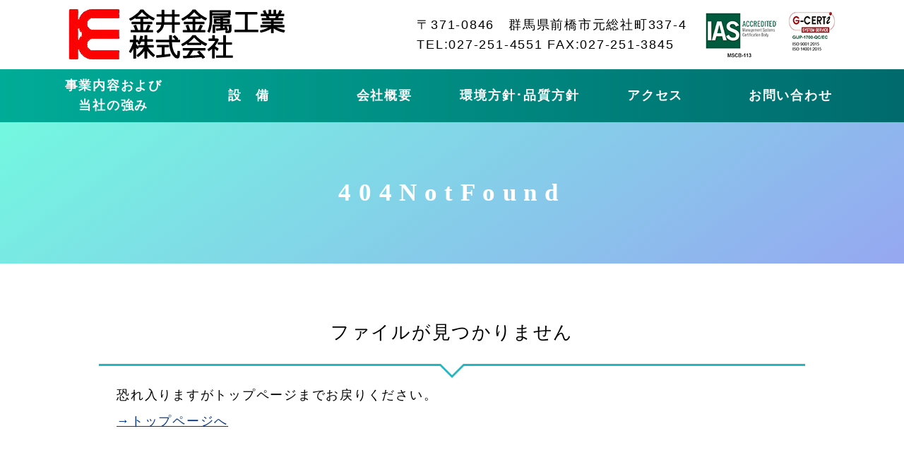

--- FILE ---
content_type: text/css
request_url: https://www.kanaikinzoku-kk.jp/wp-content/themes/kk/style.css
body_size: 430
content:
@charset "utf-8";
/*
Theme Name: 金井金属工業HPテンプレート
Description: 金井金属工業HPレイアウトです。
Version: 1.0
Author: Reneil
Author URI: http://reneil.jp/
License: GNU General Public License
License URI: license.txt
*/
/*---------------------------------------
	スタイルシート
---------------------------------------*/

@import url(css/mobile.css) screen and (max-width: 1099px); /* 320以下 */
@import url(css/default.css) print,screen and (min-width: 1100px); /* 769以上 */


--- FILE ---
content_type: text/css
request_url: https://www.kanaikinzoku-kk.jp/wp-content/themes/kk/css/mobile.css
body_size: 4721
content:
@charset "utf-8";
/*---------------------------------------
	スタイルシート
---------------------------------------*/
/* RESET
----------------------------------------------------------------------------------------------------*/
a,article,body,dd,div,dl,dt,em,form,footer,header,h1,h2,h3,h4,h5,h6,html,i,iframe,img,label,legend,li,nav,ol,p,section,main,span,table,tbody,tfoot,thead,time,tr,th,td,ul,video{font-family:inherit;font-size:100%;font-weight:inherit;font-style:inherit;vertical-align:baseline;white-space:normal;margin:0;padding:0;border:0;outline:0;background:transparent;line-height:1.6;text-align:left}textarea{font-family:inherit;font-size:100%;font-weight:inherit;font-style:inherit;vertical-align:baseline;margin:0;padding:0;border:0;outline:0;background:transparent;line-height:1.6;text-align:left}article,footer,header,nav,section,main{display:block}ol,ul{list-style:none}table{border-collapse:collapse;border-spacing:0}

/*------------------------------------
	基本設定
------------------------------------*/
* {
  margin: 0;
  padding: 0;
  -webkit-box-sizing: border-box;
  -moz-box-sizing: border-box;
  box-sizing: border-box;
}

body {
   margin: 0;
   padding: 0;
   background-color: #fff;
   letter-spacing : 0.1em;
   font-size:100%;
	font-family: "Helvetica Neue",Arial,"Hiragino Kaku Gothic ProN","Hiragino Sans",Meiryo,sans-serif;
}

body.active {
  height: 100%;
  overflow: hidden;
}

img{
	width : 100%;
	height : auto;
	image-rendering: -webkit-optimize-contrast; 
}

a {	
   text-decoration: none;
   color: #09398b;
} 

/* テーブル */
table {
	margin:0 auto;
	width:90%;
	border-collapse:collapse;
	margin-top:1em;
	margin-bottom:1em;
}
table img{width:100%;min-width:100%;}
table th{vertical-align:top;}
table td{
	border-collapse:collapse;
	vertical-align:top;
	text-align:left;
	word-break: break-all;
	text-align:center;
}
table.layout {
	width:100%;
	margin:0 auto;
	border-collapse:collapse;
	margin-top:1em;
	margin-bottom:1em;
}
table.layout th{
	border-collapse:collapse;
	padding : 0.5em 0;
	text-align:center;
	word-break: break-all;
	background:#88bfbf;
	color:#fff;
	font-weight:bold;
	display:block;
}
table.layout td{
	width:90%;
	margin:0 auto;
	border-collapse:collapse;
	padding : 1em 0;
	text-align:left;
	word-break: break-all;
	text-align:left;
	display:block;
}
table.layout2 {
	margin:0 auto;
	width:100%;
	border-collapse:collapse;
	margin-top:1em;
	margin-bottom:1em;
}
table.layout2 tr{
	border-bottom:2px dashed #88bfbf;
}
table.layout2 th{
	border-collapse:collapse;
	padding:1em 0 1em 1em ;
	text-align:left;
	vertical-align:middle;
	word-break: break-all;
	color:#006633;
	font-weight:bold;
}
table.layout2 td{
	text-indent:1em;
	border-collapse:collapse;
	padding:1em 0.5em;
	text-align:left;
	vertical-align:middle;
	word-break: break-all;
	text-align:left;
}
table.nonmobile {
	margin:0 auto;
	width:95%;
	border-collapse:collapse;
	margin-top:1em;
	margin-bottom:1em;
}

table.nonmobile th{
	border-collapse:collapse;
	border:1px solid #fff;
	padding:1em 0.5em;
	text-align:center;
	vertical-align:middle;
	word-break: break-all;
	background:#88bfbf;
	font-size:90%;
	color:#fff;
}
table.nonmobile td{
	border-collapse:collapse;
	border:1px solid #aaa;
	padding:1em 0.5em;
	text-align:left;
	vertical-align:middle;
	word-break: break-all;
	text-align:center;
}
table.enkaku {
	margin:0 auto;
	width:90%;
	border-collapse:collapse;
	margin-top:1em;
	margin-bottom:1em;
}
table.enkaku th{
	border-collapse:collapse;
	padding:1em 0em 0 0em;
	text-align:left;
	font-weight:bold;
	vertical-align:middle;
	word-break: break-all;
	color:#88bfbf;
	display:block;
}
table.enkaku td{
	border-collapse:collapse;
	border-bottom:1px dashed #aaa;
	padding:0em 0em 0 0em;
	text-align:left;
	vertical-align:middle;
	word-break: break-all;
	text-align:left;
	display:block;
	text-indent:1em;
}


/* input */
input[type="text"] {border : 1px solid #999;padding : 0.5em;}
input[type="email"] {border : 1px solid #999;padding : 0.5em;}
input[type="tel"] {border : 1px solid #999;padding : 0.5em;}
.ti90{width:90%}
textarea{border : 1px solid #999;padding : 0.5em;}
.kakunin {
	border : none;
  display: inline-block;
  padding: 0.5em 1em;
  text-decoration: none;
  background: #009933;/*ボタン色*/
  color: #fff;
  border-radius: 3px;
  font-size : 24px;
box-shadow:2px 2px #3e506c;
}
.kakunin:active {
  /*ボタンを押したとき*/
  -webkit-transform: translateY(4px);
  transform: translateY(4px);/*下に動く*/
  border-bottom: none;/*線を消す*/
}
.kakunin:hover {
	opacity : 0.7;
}

ti30{width:30%}
ti90{width:90%}


/* ベースレイアウト */
  .container {
    margin: 0 auto 40px auto;
    width: 90%;
  }
  
  
.maintitle h1 a{
    width: 250px;
    height : 61px;
	text-indent: 100%;
	white-space: nowrap;
	overflow: hidden;
  	display : block;
  	background : url(../material/logosp.png) no-repeat;
}
.headeradd{display:none}

header{
	width:100%;
    padding : 10px 0 10px 10px;
	background:#fff;
	z-index:99;
}

/* グローバルメニュー */
  .global-nav {
    height: 100vh;
    left: 0;
    position: fixed;
    top: 0;
    width: 100%;
    background : #000;
    z-index:98;
    overflow-y: auto;
    -webkit-overflow-scrolling: touch;
    display:none;
  }
  
  .global-nav .nav-list {
    background: rgba(0, 0, 0, 1);
    padding: 10px;
    width: 100%;
    margin-top:80px;
    margin-bottom:5em;
  }
.global-nav .nav-list .nav-item{position:relative}
.global-nav .nav-list .nav-item a {
  display: block;
  text-decoration: none;
    color: #fff;
    padding: 1rem 1rem;
    text-align: center;
}
.global-nav .nav-list .nav-item a:hover{
    color: #eaeea2;
}
.global-nav .nav-list .nav-item:last-child a {
  border-right: none;
  border-bottom: none;
}
.link:after {
  font-family: "Font Awesome 6 Free";
  content: '\f078';
  font-weight: 900;
  line-height: 60px;
  position: absolute;
  right: 0;
  text-align: center;
  top: 0;
  width: 60px;
  -webkit-transform: rotate(0deg);
  -ms-transform: rotate(0deg);
  -o-transform: rotate(0deg);
  transform: rotate(0deg);
  transition:  0.5s;
  transition:  0.5s;
} 
.link.on:after {
  color : #d9e367;
  -webkit-transform: rotate(180deg);
  -ms-transform: rotate(180deg);
  -o-transform: rotate(180deg);
  transform: rotate(180deg);
  transition:  0.5s;
}
.on {color : #d9e367;}
a.on{color : #043c78;}


/* サブナビゲーション */

/* SP時：ハンバーガーメニューボタン */
.global-nav-icon {
    color: #999;
    cursor: pointer;
    display: inline-block;
    font-size: 28px;
    position: absolute;
    right: 10px;
    top: 15px;
    z-index: 99;
    margin-right:0.5em;
  }
  .submenu {
    display: none;
  }
  .submenu li {
  	margin-left:1em;
  }

  .nav-list {
  	max-height: 100vh;
    display:flex;
    flex-direction:column;
  }

/*トップページコンテンツ*/
.slide_area{
	width:100%;
	height: 600px;
	position : relative;
	overflow:hiden;
	z-index:0;
}

ul.slider{
	height: 600px;
	overflow: hidden;
}
.slide_area img{
	margin :0 auto;
	width:100%;
	height: 600px;
	object-fit:cover;
	object-position: 20% center;
	overflow:hidden;
	}
.slide_area p.mongon{
	width:100%;
	font-family: "Times New Roman", "YuMincho", "Hiragino Mincho ProN", "Yu Mincho", "MS PMincho", serif;
	text-align:center;
	font-size:4vw;
	font-weight:bold;
	color:#fff;
	position:absolute;
	left: 0%;
	bottom:30%;
    text-shadow: 0 0 10px #ffffff,
    0 0 20px #000,
    0 0 30px #000,
    0 0 40px #000,
    0 0 50px #000,
    0 0 60px #000,
    0 0 70px #000;
}
.spbr::after {
	content: "\A" ;
	white-space: pre ;
}

.top_container{
	width:90%;
	margin : 0 auto;
	display:flex;
	flex-wrap: wrap;
	justify-content:space-between;
}
.top_area{
	width:95%;
	margin : 0 auto;
	text-align:center;
	margin-top:2em;
	margin-bottom:3em;
}
button{
	border:0;
	margin:0 auto;
	margin-top:2em;
	font-size:120%;
	text-align:center;
	display:block;
	border-radius:10px;
	background : linear-gradient(#00ac97, #006a6c);
}
button a{
	padding : 1em;
	text-decoration:none;
	display:block;
	color:#fff;
}
button a:hover{
	background:#fff;
	border-radius:10px;
	border:1px solid #006a6c;
	color:#006a6c;
}


.info_area{
	width:100%;
	min-height:300px;
	display:flex;
	justify-content: center;
	flex-direction : column;
	background-color:#fff;
	padding : 3em 0;
}
.info_title{
	font-weight:bold;
	font-size:150%;
	padding-top:0.5em;
	text-align:center;
	margin : 0 auto;
}
.info_title h2{margin-bottom:1em;text-align:center;}
.nit{color:#179c4f;}
.nit::after{
	content: "\A" ;
	white-space: pre ;
}
.info_list{
	width:100%;
}
.info_area dl{
	width:100%;
	display : inline-block;
	margin-bottom:5px;
	padding:0.5em;
	border-bottom:1px dotted #888;
}
.info_area dt{
	display : block;
}
.info_area dd{
	margin-left : 1em;
	display : block;
	margin-top:0.5em;
}

h3.infotitle{
  position: relative;
  padding: 1.5rem 2rem 0 2rem;
  text-align:center;
  border-bottom: 3px solid #25b7c0;
  margin-top:2em;
  margin-bottom:1em;
  font-size:120%;
}

h3.infotitle:before {
  position: absolute;
  bottom: -20px;
  left: 48%;
  width: 0;
  height: 0;
  content: '';
  border-width: 20px 20px 0 20px;
  border-style: solid;
  border-color: #25b7c0 transparent transparent transparent;
}

h3.infotitle:after {
  position: absolute;
  bottom: -16px;
  left: 48%;
  width: 0;
  height: 0;
  content: '';
  border-width: 20px 20px 0 20px;
  border-style: solid;
  border-color: #fff transparent transparent transparent;
}
/* 固定ページ */
h2.subtitle{
	width:100%;
	height:150px;
	line-height: 150px;
	letter-spacing : 0em;
	color:#003f8e;
	text-align:center;
	font-weight:bold;
	font-size:150%;
	font-family: "Times New Roman", "YuMincho", "Hiragino Mincho ProN", "Yu Mincho", "MS PMincho", serif;
}
h2.subtitle2{
	width:100%;
	height:200px;
	line-height: 200px;
	letter-spacing : 0.3em;
	color:#fff;
	text-align:center;
	font-weight:bold;
	font-size:200%;
	  background-image: linear-gradient(145deg, rgba(115, 248, 224, 1), rgba(150, 167, 241, 1));
	font-family: "Times New Roman", "YuMincho", "Hiragino Mincho ProN", "Yu Mincho", "MS PMincho", serif;
}

.title_area{
	margin:0 calc(50% - 50vw);
	width:unset;
	max-width:unset;
	position:relative;
	position:relative;
}
.title_area img{
	width : 100%;
	height : 400px;
	object-fit: cover;
	object-position: center center;
}
.title_lead{
	width : 80%;
	min-height:200px;
	margin-top:-10px;
	background : #e1f1ed;
	padding:1em;
	position:absolute;
	top:60%;
	right:0;
}
.title_lead50{
	width : 80%;
	min-height:250px;
	margin-top:-10px;
	background : #e1f1ed;
	padding:1em;
	position:absolute;
	top:55%;
	right:0;
}

.title_lead h3, .title_lead50 h3{
	font-weight:bold;
	font-size:150%;
	margin-bottom:1em;
	font-family: "Times New Roman", "YuMincho", "Hiragino Mincho ProN", "Yu Mincho", "MS PMincho", serif;
}

.title_lead p{
	font-size:100%;
}
.title_blue{
	height:80px;
}
@media (min-width:600px) {
.title_lead h3, .title_lead50 h3{
	font-weight:bold;
	font-size:200%;
}
}

.wrap{
	width:100%;
	overflow:hidden;
}

.main_area{
	width:95%;
	min-height:500px;
	margin : 0 auto;
	padding : 0em 0 7em 0;
}


.main_area h4{
	width:100%;
	color:#009e9f;
	text-align:left;
	font-size:150%;
	padding-left: 1.5em;
	line-height: 1.4;
	margin-bottom:1em;
	margin-top:3em;
	position: relative;
}
.main_area h4:before {
     position: absolute;
     content: '';
     top: 50%;
     left: 3px;
     transform:translateY(-50%);
     width: 60px;
     height:60px;
     border: solid 1px #33ff66 ;
     border-radius:100%;
}
.main_area h5{
	width:95%;
	margin: 0 auto;
	color:#000;
	text-align:left;
	font-weight:bold;
	font-size:120%;
	margin-bottom:0.3em;
	margin-top:1em;
}
.main_area p{
	width:95%;
	margin : 0 auto;
	margin-bottom:0.5em;
	font-size:90%;
}

.main_area ul{width:85%;margin:0 auto;list-style:disc;margin-top:1em;margin-bottom:1em}
.main_area ul ul{width:90%;list-style:circle;}
.main_area ul li{
    list-style-type: none; /*点を非表示*/
    position: relative; /*基準位置*/
    padding-left: 1em;
    padding-bottom:0.5em;
}
.main_area ul li:before {
    border-radius: 50%; /*丸くする*/
    width: 5px; /*点の幅*/
    height: 5px; /*点の高さ*/
    display: block;
    position: absolute; /*絶対配置*/
    left: 0; /*点の位置*/
    top: 0.6em; /*点の位置*/
    content: "";
    background: #1ec4e6; /*点の色*/
    }


.main_area ol{width:85%;margin:0 auto;list-style:decimal;margin-top:1em;margin-bottom:1em;}
.main_area ol li{margin-top:1em;margin-bottom:0em}
.main_area ol li ul li{margin:unset}


.main_container{
	width:100%;
	display:flex;
	flex-wrap: wrap;
	justify-content: space-between;
}
.main_container2{
	width:100%;
	display:flex;
	flex-wrap: wrap;
	justify-content: space-between;
}


.photo_area{
	width:90%;
	margin:0 auto;
	display:flex;
	flex-direction: column;
	margin-top:2em;
}
.photo_area p{margin-bottom:3em}

.photo_box1{
	width:100%;
	display:flex;
	flex-wrap: wrap;
	flex-direction: column;
	margin:0 auto;
	margin-bottom:10px;
}
.photo_box1 img{
	width:100%;
}

.photo_box2{
	width:100%;
	display:flex;
	flex-wrap: wrap;
	flex-direction: column;
	margin:0 auto;
}
.photo_box2 img{
	width:100%;
	margin-bottom:10px;
}
.photo_area2{
	width:90%;
	margin:0 auto;
	display:flex;
	flex-wrap: wrap;
	flex-direction: column;
	justify-content:space-between;
}
.photo_area2 img{width:100%;margin-top:1em;}

.caution{
	margin-top:3em;
	height:400px;
	margin-right: calc(50% - 50vw);
	margin-left: calc(50% - 50vw);
	padding-right: calc(50vw - 50%);
	padding-left: calc(50vw - 50%);
	position : relative;
}
.caution img{
	position : absolute;
	width:100%;
	object-fit: cover;
	height : 300px;
	right : 0;
}
.caution p{
	background:#005c42;
	font-size:100%;
	width:80%;
	padding:2.5em;
	color:#fff;
	position : absolute;
	bottom: -20%;
	right: 0%;
}

.jigyo_glay{
	margin-right: calc(50% - 50vw);
	margin-left: calc(50% - 50vw);
	padding-right: calc(50vw - 50%);
	padding-left: calc(50vw - 50%);
	width: 100vw;
	margin-top:3em;
	padding-top:3em;
	padding-bottom:3em;
	background :#efefef;
}
.jigyo_glay h3{
	margin-top:0;
}
.jigyo_glay h3:after{
	border-color: #efefef transparent transparent transparent;
}
.jigyo_glay h4{
	margin : 0;
	margin-bottom:1em;
}

.mc{margin-bottom:5em;}

.kojo_area{
	width:100%;
	margin:0 auto;
	display:flex;
	flex-wrap: wrap;
	flex-direction : column;
}
.kojo_box{
	display:flex;
	flex-wrap: wrap;
	margin:0 auto;
}

/* フッター */

.footer_area{
	width : 100%;
	display : flex;
	background-color : #00ac9a;
	flex-direction : column;
	justify-content: space-around;
	color : #fff;
	margin-top:-10px;
}

.footer_title{
	width:250px;
	text-align:center;
}
.footer_title img{max-width:100%;}
.footer_menulist{
	width:90%;
	padding : 2em 0;
	margin : 0px  auto;
	display : flex;
	flex-direction : row;
	flex-wrap: wrap;
	justify-content:space-between;
}
.footer_add{padding : 1em 1em 0 1em}
.footer_menulist ul{color :#fff;margin-top:1em}
.footer_menulist ul li{
	line-height:1.5em;
	padding:0 1.5em;
	font-size:95%;
}
.footer_menulist ul li a{
	color:white;
	text-decoration:none;
}
.footer_menulist ul li a:hover{color:yellow;}
.footer_menulist ul.footer_menu{padding : 0;}
.footer_menulist ul.footer_menu li ul{margin-top:0;margin-left:0em}
.footer_menulist ul.footer_menu li ul li:before{
	content:'― '
}

.footer_copyright{
	width:100%;
	color:#fff;
	padding : 2em 0;
	font-size:90%;
	background:#00ac9a;
}
.footer_copyright p{text-align:center;}

.wp-block-file{
	width:90%;
	margin:0 auto;
}


/* トップへボタン */
#PageTopBtn {
    position: fixed; /*ボタンの配置場所を固定*/
    bottom: 10px; /*下からのボタンの配置場所を指定*/
    right: 10px; /*右からのボタンの配置場所を指定*/
}
#PageTopBtn a {
    display: block; /*配置の調整*/
    text-decoration: none; /*文字の下線を消す*/
    color: #fff; /*文字の色*/
    background: #333; /*ボタンの背景色*/
    text-align: center; /*文字を中央に配置*/
    border-radius: 5%; /*ボタンの角を少し丸くする*/
    outline: none; /*クリックしたときの黒い枠を消す*/
    opacity : 0.7;
}
#PageTopBtn a:hover {
    text-decoration: none; 
    background: #aaa; /*マウスオーバー時の背景色*/
}

#PageTopBtn {
    font-size: 13px; /*文字のサイズ*/
}
#PageTopBtn a {
    width: 100px; /*ボタンの幅*/
    padding: 25px 0; /*文字の配置場所の調整*/
}
.ptbd{
	display:none;
}

  
  
  

--- FILE ---
content_type: text/css
request_url: https://www.kanaikinzoku-kk.jp/wp-content/themes/kk/css/default.css
body_size: 4616
content:
@charset "utf-8";
/*---------------------------------------
	スタイルシート
---------------------------------------*/
/* RESET
----------------------------------------------------------------------------------------------------*/
a,article,body,dd,div,dl,dt,em,form,footer,header,h1,h2,h3,h4,h5,h6,html,i,iframe,img,label,legend,li,nav,ol,p,section,main,span,table,tbody,tfoot,thead,time,tr,th,td,ul,video{font-family:inherit;font-size:100%;font-weight:inherit;font-style:inherit;vertical-align:baseline;white-space:normal;margin:0;padding:0;border:0;outline:0;background:transparent;line-height:1.6;text-align:left}textarea{font-family:inherit;font-size:100%;font-weight:inherit;font-style:inherit;vertical-align:baseline;margin:0;padding:0;border:0;outline:0;background:transparent;line-height:1.6;text-align:left}article,footer,header,nav,section,main{display:block}ol,ul{list-style:none}table{border-collapse:collapse;border-spacing:0}

/*------------------------------------
	基本設定
------------------------------------*/

* {
  box-sizing: border-box;
  -moz-box-sizing: border-box;
  box-sizing: border-box;
  padding :0px;
  margin:0px;
}

body {
   margin: 0;
   padding: 0;
   background-color: #fff;
   letter-spacing : 0.1em;
   font-size:110%;
	font-family: "Helvetica Neue",Arial,"Hiragino Kaku Gothic ProN","Hiragino Sans",Meiryo,sans-serif;
}


img{max-width : 100%;
 height : auto;}

a{color:#09398b;}
a:hover{color:orange}


/* テーブル */
table {
	margin:0 auto;
	width:90%;
	border-collapse:collapse;
	margin-top:1em;
	margin-bottom:1em;
}
table img{width:100%;min-width:100%;}
table th{vertical-align:top;}
table td{
	border-collapse:collapse;
	padding:1em 0.5em;
	text-align:left;
	word-break: break-all;
	text-align:center;
	vertical-align:top;
}
table.layout {
	margin:0 auto;
	width:90%;
	border-collapse:collapse;
	margin-top:1em;
	margin-bottom:1em;
}
table.layout th{
	width : 25%;
	border-collapse:collapse;
	border:1px solid #fff;
	padding:1em 0.5em;
	text-align:center;
	vertical-align:middle;
	word-break: break-all;
	background:#88bfbf;
	color:#fff;
}
table.layout td{
	border-collapse:collapse;
	border:1px solid #aaa;
	padding:1em 0.5em;
	text-align:left;
	vertical-align:middle;
	word-break: break-all;
	text-align:left;
}

table.layout2 {
	margin:0 auto;
	width:80%;
	border-collapse:collapse;
	margin-top:1em;
	margin-bottom:1em;
}
table.layout2 tr{
	border-bottom:2px dashed #88bfbf;
}

table.layout2 th{
	width : 50%;
	border-collapse:collapse;
	padding:1em 0 1em 1em ;
	text-align:left;
	vertical-align:middle;
	word-break: break-all;
	color:#006633;
	font-weight:bold;
	text-indent:1em;
}
table.layout2 td{
	text-indent:1em;
	border-collapse:collapse;
	padding:1em 0.5em;
	text-align:left;
	vertical-align:middle;
	word-break: break-all;
	text-align:left;
}
table.nonmobile {
	margin:0 auto;
	width:90%;
	border-collapse:collapse;
	margin-top:1em;
	margin-bottom:1em;
}
table.nonmobile th{
	width:25%;
	border-collapse:collapse;
	border:1px solid #fff;
	padding:1em 0.5em;
	text-align:center;
	vertical-align:middle;
	word-break: break-all;
	background:#88bfbf;
	color:#fff;
}
table.nonmobile td{
	border-collapse:collapse;
	border:1px solid #aaa;
	padding:1em 0.5em;
	text-align:left;
	vertical-align:middle;
	word-break: break-all;
	text-align:center;
}

table.enkaku {
	margin:0 auto;
	width:90%;
	border-collapse:collapse;
	margin-top:1em;
	margin-bottom:1em;
}
table.enkaku th{
	width:25%;
	border-collapse:collapse;
	border-bottom:1px dashed #aaa;
	padding:1em 0.5em;
	text-align:center;
	font-weight:bold;
	vertical-align:middle;
	word-break: break-all;
	color:#88bfbf;
}
table.enkaku td{
	border-collapse:collapse;
	border-bottom:1px dashed #aaa;
	padding:1em 0.5em;
	text-align:left;
	vertical-align:middle;
	word-break: break-all;
	text-align:left;
}


/* input */
input[type="text"] {border : 1px solid #999;padding : 0.5em;}
input[type="email"] {border : 1px solid #999;padding : 0.5em;}
input[type="tel"] {border : 1px solid #999;padding : 0.5em;}
.ti90{width:90%}
textarea{border : 1px solid #999;padding : 0.5em;}
.kakunin {
	border : none;
  display: inline-block;
  padding: 0.5em 1em;
  text-decoration: none;
  background: #009933;/*ボタン色*/
  color: #fff;
  border-radius: 3px;
  font-size : 24px;
box-shadow:2px 2px #3e506c;
	margin-left:1em;
}
.kakunin:active {
  /*ボタンを押したとき*/
  -webkit-transform: translateY(4px);
  transform: translateY(4px);/*下に動く*/
  border-bottom: none;/*線を消す*/
}
.kakunin:hover {
	opacity : 0.7;
}

ti30{width:30%}
ti90{width:90%}


/* ベースレイアウト */
.container {
  margin: 40px auto;
  width: 1100px;
}
h1{
	width:1100px;
	margin:0 auto;
	padding : 0.5em 0em;
}
.maintitle{
	width:1100px;
	margin:0 auto;
	display:flex;
	justify-content:space-between;
}
.maintitle h1 a{
    width: 330px;
    height : 80px;
	text-indent: 100%;
	white-space: nowrap;
	overflow: hidden;
  	display : block;
  	background : url(../material/logo.png) no-repeat;
	z-index:2;
}
.headeradd{
	width:100%;
	display:flex;
	justify-content:flex-end;
	align-items:center;
}
.headeradd2{margin-right:1em;}
.headeradd p{white-space: nowrap;}

/* グローバルメニュー */
header{
	width:100%;
	background:#fff;
	z-index:99;
}

.gnc{
	width : 100%;
	padding : 0em 0;
	background : linear-gradient(to right,#00ac97, #006a6c);
	position:relative;
}
.global-nav {
  width:1150px;
  margin: 0 auto;
  text-align:center;
}

.global-nav ul.nav-list {
	width:1150px;
	height:75px;
  display: flex;
  justify-content: space-between;
  list-style: none;
  margin: 0 auto;
  padding: 0;
  list-style: none;
  font-weight:bold;
align-items:center;
}
.global-nav .nav-list .nav-item {flex: 1;}

.global-nav .nav-list .nav-item a {
	min-height:75px;
  color: #fff;
  display: flex;
  flex-direction:column;
  text-decoration: none;
align-items:center;
  justify-content: center;
}

.global-nav .nav-list .nav-item a:hover{color:#fff;background:#3cb37a}

/* サブナビゲーション */
  .nav-item {
    position: relative;
  }
  .nav-item ul {
  list-style: none;
  	min-width:250px;
    background: #00ac97;
    left: 0px;
    margin: 0;
    padding:0;
    opacity: 0;
    top: 57px;
    position:absolute;
    transition: all 0.2s ease;
    visibility: hidden;
    z-index : 999;
    border:0;
  }

  .nav-item:hover ul{
    opacity: 1;
    visibility: visible;
    border:0;
  }

  .nav-item ul.submenu li a{border-right:none !important;padding:1em 0 !important;}
  .nav-item ul.submenu li a:hover{background-color:#dbebc4;color:green !important;opacity:1}

/* SP時：ハンバーガーメニューボタン */
.global-nav-icon {
  display: none;
}

.pcbr::after {
	content: "\A" ;
	white-space: pre ;
}

/*トップページコンテンツ*/
.slide_area{
	width:100%;
	min-height:900px;
	height: calc(100vh - 150px);
	position : relative;
	overflow:hiden;
	z-index:0;
}

ul.slider{
	min-height:900px;
	height: calc(100vh - 150px);
	overflow: hidden;
}
.slide_area img{
	margin :0 auto;
	width:100%;
	min-height:900px;
	height: calc(100vh - 150px);
	object-fit:cover;
	object-position: bottom center;
	overflow:hidden;
	}
.slide_area p.mongon{
	font-family: "Times New Roman", "YuMincho", "Hiragino Mincho ProN", "Yu Mincho", "MS PMincho", serif;
	text-align:right;
	font-size:3.5vw;
	font-weight:bold;
	color:#fff;
	position:absolute;
	right: 5%;
	bottom:30%;
    text-shadow: 0 0 10px #ffffff,
    0 0 20px #000,
    0 0 30px #000,
    0 0 40px #000,
    0 0 50px #000,
    0 0 60px #000,
    0 0 70px #000;
}

.top_area{
	width:1100px;
	margin : 0 auto;
	text-align:center;
	margin-bottom:3em;
}
button{
	border:0;
	margin:0 auto;
	margin-top:2em;
	font-size:120%;
	text-align:center;
	display:block;
	border-radius:10px;
	background : linear-gradient(#00ac97, #006a6c);
}
button a{
	padding : 1em;
	text-decoration:none;
	display:block;
	color:#fff;
}
button a:hover{
	background:#fff;
	border-radius:10px;
	border:1px solid #006a6c;
	color:#006a6c;
}

.top_container{
	display:flex;
	justify-content:center;
}


.info_area{
	width:100%;
	min-height:300px;
	display:flex;
	justify-content: center;
	background-color:#fff;
	padding : 3em 0;
}
.info_title{
	width:200px;
	font-weight:bold;
	font-size:150%;
	padding-top:0.5em;
}
.info_title a img:hover{opacity:0.7}
.info_title h2{margin-bottom:1em;}
.nit{color:#179c4f;font-size:18px;}
.nit::after{
	content: "\A" ;
	white-space: pre ;
}
.info_list{
	width:900px;
}
.info_area dl{
	width:100%;
	display : inline-block;
	margin-bottom:5px;
	padding:1em;
	border-bottom:1px dotted #888;
}
.info_area dt{
	display : inline-block;
}
.info_area dd{
	margin-left : 1em;
	display : inline;;
}

h3.infotitle{
  position: relative;
  padding: 1.5rem 2rem;
  text-align:center;
  border-bottom: 3px solid #25b7c0;
  margin-top:2em;
  margin-bottom:1em;
  font-size:150%;
}

h3.infotitle:before {
  position: absolute;
  bottom: -20px;
  left: 48%;
  width: 0;
  height: 0;
  content: '';
  border-width: 20px 20px 0 20px;
  border-style: solid;
  border-color: #25b7c0 transparent transparent transparent;
}

h3.infotitle:after {
  position: absolute;
  bottom: -16px;
  left: 48%;
  width: 0;
  height: 0;
  content: '';
  border-width: 20px 20px 0 20px;
  border-style: solid;
  border-color: #fff transparent transparent transparent;
}

/* 固定ページ */
h2.subtitle{
	width:100%;
	height:150px;
	line-height: 150px;
	letter-spacing : 0.3em;
	color:#003f8e;
	text-align:left;
	text-indent : 3em;
	font-weight:bold;
	font-size:200%;
	font-family: "Times New Roman", "YuMincho", "Hiragino Mincho ProN", "Yu Mincho", "MS PMincho", serif;
}
h2.subtitle2{
	width:100%;
	height:200px;
	line-height: 200px;
	letter-spacing : 0.3em;
	color:#fff;
	text-align:center;
	font-weight:bold;
	font-size:200%;
	  background-image: linear-gradient(145deg, rgba(115, 248, 224, 1), rgba(150, 167, 241, 1));
	font-family: "Times New Roman", "YuMincho", "Hiragino Mincho ProN", "Yu Mincho", "MS PMincho", serif;
}
.title_area{
	margin:0 calc(50% - 50vw);
	width:unset;
	max-width:unset;
	position:relative;
}

.title_area_test{
	margin:0 calc(50% - 50vw);
	width:unset;
	max-width:unset;
	position:relative;
}
.title_jigyo{
	background : url(../material/jigyo_top.jpg) no-repeat center center;
	width:90%;
	height:600px;
	background-size:cover;
}
.title_area img{
	width : 90%;
	height : 600px;
	object-fit: cover;
}
.title_lead{
	width : 1100px;
	position:absolute;
	background : rgba(255,255,255,1);
	padding:5em;
	bottom:-15%;
	right:0%;
}
.title_lead50{
	width : 1100px;
	position:absolute;
	background : rgba(255,255,255,1);
	padding:5em;
	bottom:-15%;
	right:0%;
}

.title_lead h3, .title_lead50 h3{
	font-weight:bold;
	font-size:250%;
	font-family: "Times New Roman", "YuMincho", "Hiragino Mincho ProN", "Yu Mincho", "MS PMincho", serif;
}
.title_lead p{
	font-size:120%;
}
.title_blue{
	margin:0 calc(50% - 50vw);
	width:unset;
	max-width:unset;
	background : #e1f1ed;
	height:200px;
	margin-top:-10px;
}

.wrap{
	width:100%;
	overflow:hidden;
}

.main_area{
	width:1000px;
	min-height:500px;
	margin : 0 auto;
	padding : 0em 0 7em 0;
}

.main_area h4{
	width:100%;
	color:#009e9f;
	text-align:left;
	font-size:200%;
	padding-left: 1.5em;
	line-height: 1.4;
	margin-bottom:1em;
	margin-top:3em;
	position: relative;
}
.main_area h4:after {
     position: absolute;
     content: '';
     top: 50%;
     left: 5px;
     transform:translateY(-50%);
     width: 80px;
     height:80px;
     border: solid 1px #33ff66 ;
     border-radius:100%;
}
.main_area h5{
	width:95%;
	margin: 0 auto;
	color:#000;
	text-align:left;
	font-weight:bold;
	font-size:120%;
	margin-bottom:0.3em;
	margin-top:1em;
}
.main_area p{
	width:95%;
	margin : 0 auto;
	margin-bottom:0.5em;
}
.main_area ul{width:90%;margin:0 auto;list-style:disc;margin-top:1em;margin-bottom:1em;}
.main_area ul ul{list-style:circle;}
.main_area ul li{
    list-style-type: none; /*点を非表示*/
    position: relative; /*基準位置*/
    padding-left: 1em;
    padding-bottom:0.5em;
}
.main_area ul li:before {
    border-radius: 50%; /*丸くする*/
    width: 5px; /*点の幅*/
    height: 5px; /*点の高さ*/
    display: block;
    position: absolute; /*絶対配置*/
    left: 0; /*点の位置*/
    top: 0.6em; /*点の位置*/
    content: "";
    background: #1ec4e6; /*点の色*/
    }
.main_area ol{width:90%;margin:0 auto;list-style:decimal;margin-top:1em;margin-bottom:1em;}
.main_area ol li{margin-top:1em;margin-bottom:0em}
.main_area ol li ul li{margin:unset}

.photo_area{
	width:95%;
	margin:0 auto;
	flex-wrap: wrap;
	display:flex;
}
.photo_area p{margin-bottom:1em}
.photo_box1{
	width:49%;
	display:flex;
	flex-wrap: wrap;
	flex-direction: column;
	margin:0 auto;
}
.photo_box1 img{
	width:100%;
	height:610px;
	object-fit: cover;
	object-position: 50% 50%;
}

.photo_box2{
	width:49%;
	display:flex;
	flex-wrap: wrap;
	flex-direction: column;
	margin:0 auto;
}
.photo_box2 img{
	width:100%;
	margin-bottom:10px;
	height:300px;
	object-fit: cover;
	object-position: 50% 50%;
}
.photo_area2{
	width:95%;
	margin:0 auto;
	display:flex;
	flex-wrap: wrap;
	justify-content:space-between;
}
.photo_area2 img{width:49%;margin-top:1em;}

.caution{
	margin-top:3em;
	height:400px;
	margin-right: calc(50% - 50vw);
	margin-left: calc(50% - 50vw);
	padding-right: calc(50vw - 50%);
	padding-left: calc(50vw - 50%);
	position : relative;
}
.caution img{
	position : absolute;
	width:80%;
	object-fit: cover;
	height : 400px;
	right : 0;
}
.caution p{
	background:#005c42;
	font-size:120%;
	width:600px;
	padding:2.5em;
	margin-left:2em;
	color:#fff;
	position : absolute;
	bottom: -20%;
    left: 5%;
}

.jigyo_glay{
	margin-right: calc(50% - 50vw);
	margin-left: calc(50% - 50vw);
	padding-right: calc(50vw - 50%);
	padding-left: calc(50vw - 50%);
	width: 100vw;
	margin-top:3em;
	padding-top:3em;
	padding-bottom:3em;
	background :#f8f8f8;
}
.jigyo_glay h3{
	margin-top:0;
}
.jigyo_glay h3:after{
	border-color: #efefef transparent transparent transparent;
}
.jigyo_glay h4{
	margin : 0;
	margin-bottom:1em;
}

.mc{margin-bottom:5em;}

.kojo_area{
	width:100%;
	margin:0 auto;
	display:flex;
	flex-wrap: wrap;
	justify-content:space-between;
}
.kojo_box{
	width:50%;
	display:flex;
	flex-wrap: wrap;
	margin:0 auto;
	text-align:center;
	align-items:center;
}
.kojo_box p{text-indent:2em;}

/* フッター */
.footer_area{
	width : 100%;
	display : flex;
	background-color : #00ac9a;
	justify-content: space-around;
	color : #fff;
	margin-top:-10px;
	padding-top:2em;
	font-size:90%;
}

.footer_title{
	width:250px;
	text-align:center;
}
.footer_menulist{
	width:1100px;
	padding : 2em 0;
	margin : 0px  auto;
	display : flex;
	justify-content:space-around;
}
.footer_menulist ul{
	color :#fff;
}

.footer_menulist ul li{
	line-height:1.5em;
	padding:0 1em 0 0.5em;
	font-size:95%;
}
.footer_menulist ul li a{
	color:white;
	text-decoration:none;
}
.footer_menulist ul li a:hover{color:#fdd35c;}
.footer_menulist ul.footer_menu{
	min-width:300px;
	border-left : 1px solid #fff;
	padding : 0 2.5em;
}
.footer_menulist ul.footer_menu li ul li:before{
	content:'― '
}

.footer_copyright{
	width:100%;
	color:#fff;
	padding : 2em 0;
	font-size:90%;
	background:#00ac9a;
}
.footer_copyright p{text-align:center;	font-size:90%;}



.wp-block-file{
	width:90%;
	margin:0 auto;
}

/* トップへボタン */
#PageTopBtn {
    position: fixed; /*ボタンの配置場所を固定*/
    bottom: 10px; /*下からのボタンの配置場所を指定*/
    right: 20px; /*右からのボタンの配置場所を指定*/
}
#PageTopBtn a {
    display: block; /*配置の調整*/
    text-decoration: none; /*文字の下線を消す*/
    color: #fff; /*文字の色*/
    background: #333; /*ボタンの背景色*/
    text-align: center; /*文字を中央に配置*/
    border-radius: 5%; /*ボタンの角を少し丸くする*/
    outline: none; /*クリックしたときの黒い枠を消す*/
    opacity : 0.7;
}
#PageTopBtn a:hover {
    text-decoration: none; 
    background: #aaa; /*マウスオーバー時の背景色*/
}

#PageTopBtn {
    font-size: 13px; /*文字のサイズ*/
}
#PageTopBtn a {
    width: 100px; /*ボタンの幅*/
    padding: 25px 0; /*文字の配置場所の調整*/
}
.ptbd{
	display:none;
}


--- FILE ---
content_type: text/css
request_url: https://www.kanaikinzoku-kk.jp/wp-content/themes/kk/css/print.css
body_size: 4597
content:
@charset "utf-8";
/*---------------------------------------
	スタイルシート
---------------------------------------*/
/* RESET
----------------------------------------------------------------------------------------------------*/
a,article,body,dd,div,dl,dt,em,form,footer,header,h1,h2,h3,h4,h5,h6,html,i,iframe,img,label,legend,li,nav,ol,p,section,main,span,table,tbody,tfoot,thead,time,tr,th,td,ul,video{font-family:inherit;font-size:100%;font-weight:inherit;font-style:inherit;vertical-align:baseline;white-space:normal;margin:0;padding:0;border:0;outline:0;background:transparent;line-height:1.6;text-align:left}textarea{font-family:inherit;font-size:100%;font-weight:inherit;font-style:inherit;vertical-align:baseline;margin:0;padding:0;border:0;outline:0;background:transparent;line-height:1.6;text-align:left}article,footer,header,nav,section,main{display:block}ol,ul{list-style:none}table{border-collapse:collapse;border-spacing:0}

/*------------------------------------
	基本設定
------------------------------------*/

* {
  box-sizing: border-box;
  -moz-box-sizing: border-box;
  box-sizing: border-box;
  padding :0px;
  margin:0px;
}

body {
   margin: 0;
   padding: 0;
   background-color: #fff;
   letter-spacing : 0.1em;
   font-size:110%;
	font-family: "Helvetica Neue",Arial,"Hiragino Kaku Gothic ProN","Hiragino Sans",Meiryo,sans-serif;
}


img{max-width : 100%;
 height : auto;}

a{color:#09398b;}
a:hover{color:orange}


/* テーブル */
table {
	margin:0 auto;
	width:90%;
	border-collapse:collapse;
	margin-top:1em;
	margin-bottom:1em;
}
table img{width:100%;min-width:100%;}
table th{vertical-align:top;}
table td{
	border-collapse:collapse;
	padding:1em 0.5em;
	text-align:left;
	word-break: break-all;
	text-align:center;
	vertical-align:top;
}
table.layout {
	margin:0 auto;
	width:90%;
	border-collapse:collapse;
	margin-top:1em;
	margin-bottom:1em;
}
table.layout th{
	width : 25%;
	border-collapse:collapse;
	border:1px solid #fff;
	padding:1em 0.5em;
	text-align:center;
	vertical-align:middle;
	word-break: break-all;
	background:#88bfbf;
	color:#fff;
}
table.layout td{
	border-collapse:collapse;
	border:1px solid #aaa;
	padding:1em 0.5em;
	text-align:left;
	vertical-align:middle;
	word-break: break-all;
	text-align:left;
}

table.layout2 {
	margin:0 auto;
	width:80%;
	border-collapse:collapse;
	margin-top:1em;
	margin-bottom:1em;
}
table.layout2 tr{
	border-bottom:2px dashed #88bfbf;
}

table.layout2 th{
	width : 50%;
	border-collapse:collapse;
	padding:1em 0 1em 1em ;
	text-align:left;
	vertical-align:middle;
	word-break: break-all;
	color:#006633;
	font-weight:bold;
	text-indent:1em;
}
table.layout2 td{
	text-indent:1em;
	border-collapse:collapse;
	padding:1em 0.5em;
	text-align:left;
	vertical-align:middle;
	word-break: break-all;
	text-align:left;
}
table.nonmobile {
	margin:0 auto;
	width:90%;
	border-collapse:collapse;
	margin-top:1em;
	margin-bottom:1em;
}
table.nonmobile th{
	width:25%;
	border-collapse:collapse;
	border:1px solid #fff;
	padding:1em 0.5em;
	text-align:center;
	vertical-align:middle;
	word-break: break-all;
	background:#88bfbf;
	color:#fff;
}
table.nonmobile td{
	border-collapse:collapse;
	border:1px solid #aaa;
	padding:1em 0.5em;
	text-align:left;
	vertical-align:middle;
	word-break: break-all;
	text-align:center;
}

table.enkaku {
	margin:0 auto;
	width:90%;
	border-collapse:collapse;
	margin-top:1em;
	margin-bottom:1em;
}
table.enkaku th{
	width:25%;
	border-collapse:collapse;
	border-bottom:1px dashed #aaa;
	padding:1em 0.5em;
	text-align:center;
	font-weight:bold;
	vertical-align:middle;
	word-break: break-all;
	color:#88bfbf;
}
table.enkaku td{
	border-collapse:collapse;
	border-bottom:1px dashed #aaa;
	padding:1em 0.5em;
	text-align:left;
	vertical-align:middle;
	word-break: break-all;
	text-align:left;
}


/* input */
input[type="text"] {border : 1px solid #999;padding : 0.5em;}
input[type="email"] {border : 1px solid #999;padding : 0.5em;}
.ti90{width:90%}
textarea{border : 1px solid #999;padding : 0.5em;}
.kakunin {
	border : none;
  display: inline-block;
  padding: 0.5em 1em;
  text-decoration: none;
  background: #009933;/*ボタン色*/
  color: #fff;
  border-radius: 3px;
  font-size : 24px;
box-shadow:2px 2px #3e506c;
}
.kakunin:active {
  /*ボタンを押したとき*/
  -webkit-transform: translateY(4px);
  transform: translateY(4px);/*下に動く*/
  border-bottom: none;/*線を消す*/
}
.kakunin:hover {
	opacity : 0.7;
}

ti30{width:30%}
ti90{width:90%}


/* ベースレイアウト */
.container {
  margin: 40px auto;
  width: 1100px;
}
h1{
	width:1100px;
	margin:0 auto;
	padding : 0.5em 0em;
}
.maintitle{
	width:1100px;
	margin:0 auto;
	display:flex;
	justify-content:space-between;
}
.maintitle h1 a{
    width: 330px;
    height : 80px;
	text-indent: 100%;
	white-space: nowrap;
	overflow: hidden;
  	display : block;
  	background : url(../material/logo.png) no-repeat;
	z-index:2;
}
.headeradd{
	width:100%;
	display:flex;
	justify-content:flex-end;
	align-items:center;
}
.headeradd2{margin-right:1em;}
.headeradd p{white-space: nowrap;}

/* グローバルメニュー */
header{
	width:100%;
	background:#fff;
	z-index:99;
}

.gnc{
	width : 100%;
	padding : 0em 0;
	background : linear-gradient(to right,#00ac97, #006a6c);
	position:relative;
}
.global-nav {
  width:1150px;
  margin: 0 auto;
  text-align:center;
}

.global-nav ul.nav-list {
	width:1150px;
	height:75px;
  display: flex;
  justify-content: space-between;
  list-style: none;
  margin: 0 auto;
  padding: 0;
  list-style: none;
  font-weight:bold;
align-items:center;
}
.global-nav .nav-list .nav-item {flex: 1;}

.global-nav .nav-list .nav-item a {
	min-height:75px;
  color: #fff;
  display: flex;
  flex-direction:column;
  text-decoration: none;
align-items:center;
  justify-content: center;
}

.global-nav .nav-list .nav-item a:hover{color:#fff;background:#3cb37a}

/* サブナビゲーション */
  .nav-item {
    position: relative;
  }
  .nav-item ul {
  list-style: none;
  	min-width:250px;
    background: #00ac97;
    left: 0px;
    margin: 0;
    padding:0;
    opacity: 0;
    top: 57px;
    position:absolute;
    transition: all 0.2s ease;
    visibility: hidden;
    z-index : 999;
    border:0;
  }

  .nav-item:hover ul{
    opacity: 1;
    visibility: visible;
    border:0;
  }

  .nav-item ul.submenu li a{border-right:none !important;padding:1em 0 !important;}
  .nav-item ul.submenu li a:hover{background-color:#dbebc4;color:green !important;opacity:1}

/* SP時：ハンバーガーメニューボタン */
.global-nav-icon {
  display: none;
}

.pcbr::after {
	content: "\A" ;
	white-space: pre ;
}

/*トップページコンテンツ*/
.slide_area{
	width:100%;
	height: 900px;
	position : relative;
	overflow:hiden;
	z-index:0;
}

ul.slider{
	height:900px;
	overflow: hidden;
}
.slide_area img{
	margin :0 auto;
	width:100%;
	height: 900px;
	object-fit:cover;
	object-position: bottom center;
	overflow:hidden;
	}
.slide_area p.mongon{
	font-family: "Times New Roman", "YuMincho", "Hiragino Mincho ProN", "Yu Mincho", "MS PMincho", serif;
	text-align:right;
	font-size:3.5vw;
	font-weight:bold;
	color:#fff;
	position:absolute;
	right: 5%;
	bottom:30%;
    text-shadow: 0 0 10px #ffffff,
    0 0 20px #000,
    0 0 30px #000,
    0 0 40px #000,
    0 0 50px #000,
    0 0 60px #000,
    0 0 70px #000;
}

.top_area{
	width:1100px;
	margin : 0 auto;
	text-align:center;
	margin-bottom:3em;
}
button{
	border:0;
	margin:0 auto;
	margin-top:2em;
	font-size:120%;
	text-align:center;
	display:block;
	border-radius:10px;
	background : linear-gradient(#00ac97, #006a6c);
}
button a{
	padding : 1em;
	text-decoration:none;
	display:block;
	color:#fff;
}
button a:hover{
	background:#fff;
	border-radius:10px;
	border:1px solid #006a6c;
	color:#006a6c;
}

.top_container{
	display:flex;
	justify-content:center;
}


.info_area{
	width:100%;
	min-height:300px;
	display:flex;
	justify-content: center;
	background-color:#fff;
	padding : 3em 0;
}
.info_title{
	width:200px;
	font-weight:bold;
	font-size:150%;
	padding-top:0.5em;
}
.info_title a img:hover{opacity:0.7}
.info_title h2{margin-bottom:1em;}
.nit{color:#179c4f;font-size:18px;}
.nit::after{
	content: "\A" ;
	white-space: pre ;
}
.info_list{
	width:900px;
}
.info_area dl{
	width:100%;
	display : inline-block;
	margin-bottom:5px;
	padding:1em;
	border-bottom:1px dotted #888;
}
.info_area dt{
	display : inline-block;
}
.info_area dd{
	margin-left : 1em;
	display : inline;;
}

h3.infotitle{
  position: relative;
  padding: 1.5rem 2rem;
  text-align:center;
  border-bottom: 3px solid #25b7c0;
  margin-top:2em;
  margin-bottom:1em;
  font-size:150%;
}

h3.infotitle:before {
  position: absolute;
  bottom: -20px;
  left: 48%;
  width: 0;
  height: 0;
  content: '';
  border-width: 20px 20px 0 20px;
  border-style: solid;
  border-color: #25b7c0 transparent transparent transparent;
}

h3.infotitle:after {
  position: absolute;
  bottom: -16px;
  left: 48%;
  width: 0;
  height: 0;
  content: '';
  border-width: 20px 20px 0 20px;
  border-style: solid;
  border-color: #fff transparent transparent transparent;
}

/* 固定ページ */
h2.subtitle{
	width:100%;
	height:150px;
	line-height: 150px;
	letter-spacing : 0.3em;
	color:#003f8e;
	text-align:left;
	text-indent : 3em;
	font-weight:bold;
	font-size:200%;
	font-family: "Times New Roman", "YuMincho", "Hiragino Mincho ProN", "Yu Mincho", "MS PMincho", serif;
}
h2.subtitle2{
	width:100%;
	height:200px;
	line-height: 200px;
	letter-spacing : 0.3em;
	color:#fff;
	text-align:center;
	font-weight:bold;
	font-size:200%;
	  background-image: linear-gradient(145deg, rgba(115, 248, 224, 1), rgba(150, 167, 241, 1));
	font-family: "Times New Roman", "YuMincho", "Hiragino Mincho ProN", "Yu Mincho", "MS PMincho", serif;
}
.title_area{
	margin:0 calc(50% - 50vw);
	width:unset;
	max-width:unset;
	position:relative;
}

.title_area_test{
	margin:0 calc(50% - 50vw);
	width:unset;
	max-width:unset;
	position:relative;
}
.title_jigyo{
	background : url(../material/jigyo_top.jpg) no-repeat center center;
	width:90%;
	height:600px;
	background-size:cover;
}
.title_area img{
	width : 90%;
	height : 600px;
	object-fit: cover;
}
.title_lead{
	width : 1100px;
	position:absolute;
	background : rgba(255,255,255,1);
	padding:5em;
	bottom:-15%;
	right:0%;
}
.title_lead50{
	width : 1100px;
	position:absolute;
	background : rgba(255,255,255,1);
	padding:5em;
	bottom:-15%;
	right:0%;
}

.title_lead h3, .title_lead50 h3{
	font-weight:bold;
	font-size:250%;
	font-family: "Times New Roman", "YuMincho", "Hiragino Mincho ProN", "Yu Mincho", "MS PMincho", serif;
}
.title_lead p{
	font-size:120%;
}
.title_blue{
	margin:0 calc(50% - 50vw);
	width:unset;
	max-width:unset;
	background : #e1f1ed;
	height:200px;
	margin-top:-10px;
}

.wrap{
	width:100%;
	overflow:hidden;
}

.main_area{
	width:1000px;
	min-height:500px;
	margin : 0 auto;
	padding : 0em 0 7em 0;
}

.main_area h4{
	width:100%;
	color:#009e9f;
	text-align:left;
	font-size:200%;
	padding-left: 1.5em;
	line-height: 1.4;
	margin-bottom:1em;
	margin-top:3em;
	position: relative;
}
.main_area h4:after {
     position: absolute;
     content: '';
     top: 50%;
     left: 5px;
     transform:translateY(-50%);
     width: 80px;
     height:80px;
     border: solid 1px #33ff66 ;
     border-radius:100%;
}
.main_area h5{
	width:95%;
	margin: 0 auto;
	color:#000;
	text-align:left;
	font-weight:bold;
	font-size:120%;
	margin-bottom:0.3em;
	margin-top:1em;
}
.main_area p{
	width:95%;
	margin : 0 auto;
	margin-bottom:0.5em;
}
.main_area ul{width:90%;margin:0 auto;list-style:disc;margin-top:1em;margin-bottom:1em;}
.main_area ul ul{list-style:circle;}
.main_area ul li{
    list-style-type: none; /*点を非表示*/
    position: relative; /*基準位置*/
    padding-left: 1em;
    padding-bottom:0.5em;
}
.main_area ul li:before {
    border-radius: 50%; /*丸くする*/
    width: 5px; /*点の幅*/
    height: 5px; /*点の高さ*/
    display: block;
    position: absolute; /*絶対配置*/
    left: 0; /*点の位置*/
    top: 0.6em; /*点の位置*/
    content: "";
    background: #1ec4e6; /*点の色*/
    }
.main_area ol{width:90%;margin:0 auto;list-style:decimal;margin-top:1em;margin-bottom:1em;}
.main_area ol li{margin-top:1em;margin-bottom:0em}
.main_area ol li ul li{margin:unset}

.photo_area{
	width:95%;
	margin:0 auto;
	flex-wrap: wrap;
	display:flex;
}
.photo_area p{margin-bottom:1em}
.photo_box1{
	width:49%;
	display:flex;
	flex-wrap: wrap;
	flex-direction: column;
	margin:0 auto;
}
.photo_box1 img{
	width:100%;
	height:610px;
	object-fit: cover;
	object-position: 50% 50%;
}

.photo_box2{
	width:49%;
	display:flex;
	flex-wrap: wrap;
	flex-direction: column;
	margin:0 auto;
}
.photo_box2 img{
	width:100%;
	margin-bottom:10px;
	height:300px;
	object-fit: cover;
	object-position: 50% 50%;
}
.photo_area2{
	width:95%;
	margin:0 auto;
	display:flex;
	flex-wrap: wrap;
	justify-content:space-between;
}
.photo_area2 img{width:49%;margin-top:1em;}

.caution{
	margin-top:3em;
	height:400px;
	margin-right: calc(50% - 50vw);
	margin-left: calc(50% - 50vw);
	padding-right: calc(50vw - 50%);
	padding-left: calc(50vw - 50%);
	position : relative;
}
.caution img{
	position : absolute;
	width:80%;
	object-fit: cover;
	height : 400px;
	right : 0;
}
.caution p{
	background:#005c42;
	font-size:120%;
	width:600px;
	padding:2.5em;
	margin-left:2em;
	color:#fff;
	position : absolute;
	bottom: -20%;
    left: 5%;
}

.jigyo_glay{
	margin-right: calc(50% - 50vw);
	margin-left: calc(50% - 50vw);
	padding-right: calc(50vw - 50%);
	padding-left: calc(50vw - 50%);
	width: 100vw;
	margin-top:3em;
	padding-top:3em;
	padding-bottom:3em;
	background :#f8f8f8;
}
.jigyo_glay h3{
	margin-top:0;
}
.jigyo_glay h3:after{
	border-color: #efefef transparent transparent transparent;
}
.jigyo_glay h4{
	margin : 0;
	margin-bottom:1em;
}

.mc{margin-bottom:5em;}

.kojo_area{
	width:100%;
	margin:0 auto;
	display:flex;
	flex-wrap: wrap;
	justify-content:space-between;
}
.kojo_box{
	width:50%;
	display:flex;
	flex-wrap: wrap;
	margin:0 auto;
	text-align:center;
	align-items:center;
}
.kojo_box p{text-indent:2em;}

/* フッター */
.footer_area{
	width : 100%;
	display : flex;
	background-color : #00ac9a;
	justify-content: space-around;
	color : #fff;
	margin-top:-10px;
	padding-top:2em;
	font-size:90%;
}

.footer_title{
	width:250px;
	text-align:center;
}
.footer_menulist{
	width:1100px;
	padding : 2em 0;
	margin : 0px  auto;
	display : flex;
	justify-content:space-around;
}
.footer_menulist ul{
	color :#fff;
}

.footer_menulist ul li{
	line-height:1.5em;
	padding:0 1em 0 0.5em;
	font-size:95%;
}
.footer_menulist ul li a{
	color:white;
	text-decoration:none;
}
.footer_menulist ul li a:hover{color:#fdd35c;}
.footer_menulist ul.footer_menu{
	min-width:300px;
	border-left : 1px solid #fff;
	padding : 0 2.5em;
}
.footer_menulist ul.footer_menu li ul li:before{
	content:'― '
}

.footer_copyright{
	width:100%;
	color:#fff;
	padding : 2em 0;
	font-size:90%;
	background:#00ac9a;
}
.footer_copyright p{text-align:center;	font-size:90%;}



.wp-block-file{
	width:90%;
	margin:0 auto;
}

/* トップへボタン */
#PageTopBtn {
    position: fixed; /*ボタンの配置場所を固定*/
    bottom: 10px; /*下からのボタンの配置場所を指定*/
    right: 20px; /*右からのボタンの配置場所を指定*/
}
#PageTopBtn a {
    display: block; /*配置の調整*/
    text-decoration: none; /*文字の下線を消す*/
    color: #fff; /*文字の色*/
    background: #333; /*ボタンの背景色*/
    text-align: center; /*文字を中央に配置*/
    border-radius: 5%; /*ボタンの角を少し丸くする*/
    outline: none; /*クリックしたときの黒い枠を消す*/
    opacity : 0.7;
}
#PageTopBtn a:hover {
    text-decoration: none; 
    background: #aaa; /*マウスオーバー時の背景色*/
}

#PageTopBtn {
    font-size: 13px; /*文字のサイズ*/
}
#PageTopBtn a {
    width: 100px; /*ボタンの幅*/
    padding: 25px 0; /*文字の配置場所の調整*/
}
.ptbd{
	display:none;
}


--- FILE ---
content_type: application/javascript
request_url: https://www.kanaikinzoku-kk.jp/wp-content/themes/kk/js/navi.js
body_size: 1335
content:
/*スマホのhover削除とタッチ調整*/
document.addEventListener('touchstart',function(){});
var touch = 'ontouchstart' in document.documentElement || navigator.maxTouchPoints > 0 || navigator.msMaxTouchPoints > 0;

if(touch) {
  try {
    for (var si in document.styleSheets) {
      var styleSheet = document.styleSheets[si];
      if (!styleSheet.rules) continue;

      for (var ri = styleSheet.rules.length - 1; ri >= 0; ri--) {
        if (!styleSheet.rules[ri].selectorText) continue;

        if (styleSheet.rules[ri].selectorText.match(':hover')) {
          styleSheet.deleteRule(ri);
        }
      }
    }
  } catch (ex) {}
}



// [SP]ハンバーガをクリックしたらメニューを表示
$(".global-nav-icon").on("click", function () {
  if ($(".global-nav").css("display") === "block") {
    $(".global-nav").slideUp("1500");
  } else {
    $(".global-nav").slideDown("1500");
  }
  /* メニューアイコンを切り替える */
  $("i", this).toggleClass("fas fa-bars fas fa-times");

  /*　メニュー展開時に背景を固定 */
    $(this).toggleClass("active");
    // bodyに「.active」class付け外し
    $("body").toggleClass("active");

});

// Windowサイズによってスタイルを変更
$(window).on("load resize", function () {
  if (window.innerWidth > 1099) {
    $(".global-nav").css("display", "flex");
    $(".submenu").css("display", "block");
  } else {
    $(".global-nav").css("display", "none");
    $(".submenu").css("display", "none");
    $("i").removeClass("fas fa-times");
    $("i").addClass("fas fa-bars");
  }
});

// アコーディオンメニュー
$(".nav-item").on("click", function () {
  if (window.matchMedia("(max-width: 1099px)").matches) {
    $(this).children(".submenu").slideToggle();
	$(this).children(".link").toggleClass('on');
  }
});





/*TOPへボタン*/
$(function() {
    var TopBtn = $('#PageTopBtn');    
    var TopBtn2 = $('.upperc'); 
    TopBtn.hide();
    // スクロール位置が100でボタンを表示
    $(window).scroll(function() {
        if ($(this).scrollTop() > 100) {
            TopBtn.fadeIn();
        } 
        else {
            TopBtn.fadeOut();
        }
    });
    // ボタンを押下するとトップへ移動
    TopBtn.click(function() {
        $('body,html').animate({
            scrollTop: 0
        }, 300);
        return false;
    });

    // ボタンを押下するとトップへ移動
    TopBtn2.click(function() {
        $('body,html').animate({
            scrollTop: 0
        }, 300);
        return false;
    });
    
});



/*スライドアニメーション*/
$(function () {
    // aimation呼び出し
    if ($('.js-scroll-trigger').length) {
        scrollAnimation();
    }

    // aimation関数
    function scrollAnimation() {
        $(window).scroll(function () {
            $(".js-scroll-trigger").each(function () {
                let position = $(this).offset().top,
                    scroll = $(window).scrollTop(),
                    windowHeight = $(window).height();

                if (scroll > position - windowHeight / 1.5) {
                    $(this).addClass('is-active');
                }
            });
        });
    }
    $(window).trigger('scroll');
});


